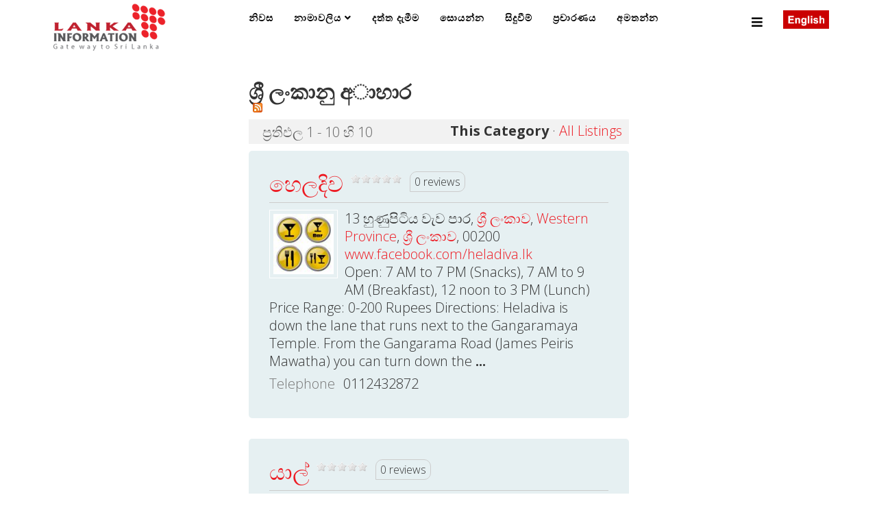

--- FILE ---
content_type: text/html; charset=utf-8
request_url: https://sinhala.lankainformation.lk/exclusive-sl/top-sri-lankan-food
body_size: 7882
content:
<!DOCTYPE html>
<html prefix="og: http://ogp.me/ns#" xmlns="http://www.w3.org/1999/xhtml" xml:lang="si-lk" lang="si-lk" dir="ltr">
<head>
    <meta http-equiv="X-UA-Compatible" content="IE=edge">
    <meta name="viewport" content="width=device-width, initial-scale=1">
    
    <base href="https://sinhala.lankainformation.lk/exclusive-sl/top-sri-lankan-food" />
	<meta http-equiv="content-type" content="text/html; charset=utf-8" />
	<meta name="keywords" content="Lankainformation.lk, Classifieds business Directory in Sri Lanka, FINANCE &amp; LEASING, HOTELS, Doctors in Sri Lanka, Lawyers,  banks, events" />
	<meta name="title" content="ශ්‍රී ලංකානු අාහාර" />
	<meta name="description" content="Lanka Information helps you to locate the on-line and off-line information of Sri Lanka." />
	<title>ශ්‍රී ලංකානු අාහාර</title>
	<link href="/images/favion.png" rel="shortcut icon" type="image/vnd.microsoft.icon" />
	<link href="https://cdnjs.cloudflare.com/ajax/libs/simple-line-icons/2.4.1/css/simple-line-icons.min.css" rel="stylesheet" type="text/css" />
	<link href="/components/com_k2/css/k2.css?v=2.11.20240212" rel="stylesheet" type="text/css" />
	<link href="/components/com_mtree/templates/kinabalu/template.css" rel="stylesheet" type="text/css" />
	<link href="/media/jui/css/bootstrap.min.css?721d3edbea8bbd4b88c3094328e0596f" rel="stylesheet" type="text/css" />
	<link href="/media/jui/css/bootstrap-responsive.min.css?721d3edbea8bbd4b88c3094328e0596f" rel="stylesheet" type="text/css" />
	<link href="/media/jui/css/bootstrap-extended.css?721d3edbea8bbd4b88c3094328e0596f" rel="stylesheet" type="text/css" />
	<link href="//maxcdn.bootstrapcdn.com/font-awesome/4.3.0/css/font-awesome.min.css" rel="stylesheet" type="text/css" />
	<link href="/plugins/system/jce/css/content.css?badb4208be409b1335b815dde676300e" rel="stylesheet" type="text/css" />
	<link href="//fonts.googleapis.com/css?family=Noto+Sans:regular,italic,700,700italic&amp;subset=greek-ext" rel="stylesheet" type="text/css" />
	<link href="//fonts.googleapis.com/css?family=Open+Sans:300,300italic,regular,italic,600,600italic,700,700italic,800,800italic&amp;subset=latin" rel="stylesheet" type="text/css" />
	<link href="/templates/shaper_newedge/css/bootstrap.min.css" rel="stylesheet" type="text/css" />
	<link href="/templates/shaper_newedge/css/font-awesome.min.css" rel="stylesheet" type="text/css" />
	<link href="/templates/shaper_newedge/css/nanoscroller.css" rel="stylesheet" type="text/css" />
	<link href="/templates/shaper_newedge/css/legacy.css" rel="stylesheet" type="text/css" />
	<link href="/templates/shaper_newedge/css/template.css" rel="stylesheet" type="text/css" />
	<link href="/templates/shaper_newedge/css/presets/preset1.css" rel="stylesheet" class="preset" type="text/css" />
	<link href="/templates/shaper_newedge/css/custom.css" rel="stylesheet" type="text/css" />
	<link href="/templates/shaper_newedge/css/frontend-edit.css" rel="stylesheet" type="text/css" />
	<link href="/templates/shaper_newedge/css/owl.carousel.css" rel="stylesheet" type="text/css" />
	<link href="/templates/shaper_newedge/css/owl.transitions.css" rel="stylesheet" type="text/css" />
	<link href="/templates/shaper_newedge/css/slide-animate.css" rel="stylesheet" type="text/css" />
	<link href="/components/com_sppagebuilder/assets/css/font-awesome-5.min.css" rel="stylesheet" type="text/css" />
	<link href="/components/com_sppagebuilder/assets/css/font-awesome-v4-shims.css" rel="stylesheet" type="text/css" />
	<link href="/components/com_sppagebuilder/assets/css/animate.min.css" rel="stylesheet" type="text/css" />
	<link href="/components/com_sppagebuilder/assets/css/sppagebuilder.css" rel="stylesheet" type="text/css" />
	<link href="/components/com_sppagebuilder/assets/css/magnific-popup.css" rel="stylesheet" type="text/css" />
	<style type="text/css">
body{font-family:Noto Sans, sans-serif; font-size:16px; font-weight:normal; }h1{font-family:Open Sans, sans-serif; font-size:16px; font-weight:800; }h2{font-family:Open Sans, sans-serif; font-size:16px; font-weight:600; }h3{font-family:Open Sans, sans-serif; font-size:16px; font-weight:normal; }h4{font-family:Open Sans, sans-serif; font-size:16px; font-weight:normal; }h5{font-family:Open Sans, sans-serif; font-size:16px; font-weight:600; }h6{font-family:Open Sans, sans-serif; font-size:16px; font-weight:600; }.nspArt h4.nspHeader {
    font-size: 20px;
    font-weight: 500;
    margin: 0;
    padding: 10px 0 15px 0;
}

@font-face {
    font-family: 'NotoSansSinhala';
    src: url('../fonts/notosanssinhalaui-regular-webfont.woff2') format('woff2'),
         url('../fonts/notosanssinhalaui-regular-webfont.woff') format('woff'),
         url('../fonts/NotoSansSinhalaUI-Regular.ttf') format('truetype');
    font-weight: normal;
    font-style: normal;
}

h2 {
  font-family: Open Sans, sans-serif;
  font-weight: 900;
 font-size: 30px;
}

body {
  font-family: Open Sans, sans-serif;
  font-weight: 300;
  font-size: 20px;
line-height: 26px;
}

#jb_template .mb-1, #jb_template .my-1 {
  margin-bottom: 0.25rem !important;
  display: none;
}@media (min-width: 1400px) {
.container {
max-width: 1140px;
}
}#sp-bottom{ background-color:#000000;color:#ffffff;padding:100px 100px 100px 100px; }
	</style>
	<script type="application/json" class="joomla-script-options new">{"csrf.token":"c8060ac2ec3f87c4a0549f0e3c781c0a","system.paths":{"root":"","base":""}}</script>
	<script src="/media/jui/js/jquery.min.js?721d3edbea8bbd4b88c3094328e0596f" type="text/javascript"></script>
	<script src="/media/jui/js/jquery-noconflict.js?721d3edbea8bbd4b88c3094328e0596f" type="text/javascript"></script>
	<script src="/media/jui/js/jquery-migrate.min.js?721d3edbea8bbd4b88c3094328e0596f" type="text/javascript"></script>
	<script src="/media/k2/assets/js/k2.frontend.js?v=2.11.20240212&sitepath=/" type="text/javascript"></script>
	<script src="/media/system/js/mootools-core.js?721d3edbea8bbd4b88c3094328e0596f" type="text/javascript"></script>
	<script src="/media/system/js/core.js?721d3edbea8bbd4b88c3094328e0596f" type="text/javascript"></script>
	<script src="/templates/shaper_newedge/js/bootstrap.min.js" type="text/javascript"></script>
	<script src="/templates/shaper_newedge/js/jquery.sticky.js" type="text/javascript"></script>
	<script src="/templates/shaper_newedge/js/main.js" type="text/javascript"></script>
	<script src="/templates/shaper_newedge/js/matchheight.js" type="text/javascript"></script>
	<script src="/templates/shaper_newedge/js/frontend-edit.js" type="text/javascript"></script>
	<script src="/templates/shaper_newedge/js/owl.carousel.min.js" type="text/javascript"></script>
	<script src="/templates/shaper_newedge/js/addon.lp_slider.js" type="text/javascript"></script>
	<script src="/templates/shaper_newedge/js/jquery.prettySocial.min.js" type="text/javascript"></script>
	<script src="/components/com_sppagebuilder/assets/js/jquery.parallax.js?4049a7f8a0753d253931e43d3f0d73f4" type="text/javascript"></script>
	<script src="/components/com_sppagebuilder/assets/js/sppagebuilder.js?4049a7f8a0753d253931e43d3f0d73f4" defer="defer" type="text/javascript"></script>
	<script src="/components/com_sppagebuilder/assets/js/jquery.magnific-popup.min.js" type="text/javascript"></script>
	<script type="text/javascript">
//fix carousel issue for mootools
var carousel = jQuery('.carousel');
if(carousel){
 window.addEvent('domready', function(){
  if (typeof jQuery != 'undefined' && typeof MooTools != 'undefined' ) {
   Element.implement({
    slide: function(how, mode){
     return this;
    }
   });
  }
 });
}
	</script>
	<meta property="fb:pages" content="1540087262901966" />
	<link rel="alternate" type="application/rss+xml" title="Lankainformation.lk - ශ්‍රී ලංකානු අාහාර" href="/exclusive-sl/top-sri-lankan-food/rss/new" />

   
    <script>
  (function(i,s,o,g,r,a,m){i['GoogleAnalyticsObject']=r;i[r]=i[r]||function(){
  (i[r].q=i[r].q||[]).push(arguments)},i[r].l=1*new Date();a=s.createElement(o),
  m=s.getElementsByTagName(o)[0];a.async=1;a.src=g;m.parentNode.insertBefore(a,m)
  })(window,document,'script','https://www.google-analytics.com/analytics.js','ga');

  ga('create', 'UA-54356464-3', 'auto');
  ga('send', 'pageview');

</script>


<!-- Google tag (gtag.js) -->
<script async src="https://www.googletagmanager.com/gtag/js?id=G-PTKLCBWBQD"></script>
<script>
  window.dataLayer = window.dataLayer || [];
  function gtag(){dataLayer.push(arguments);}
  gtag('js', new Date());

  gtag('config', 'G-PTKLCBWBQD');
</script>


<meta property="fb:pages" content="1540087262901966" />

<script async src="https://pagead2.googlesyndication.com/pagead/js/adsbygoogle.js"></script>
<script>
     (adsbygoogle = window.adsbygoogle || []).push({
          google_ad_client: "ca-pub-3412214147528376",
          enable_page_level_ads: true
     });
</script>

<script type='text/javascript' src='https://platform-api.sharethis.com/js/sharethis.js#property=5e3261c6663d2500122cabfb&product=inline-share-buttons&cms=sop' async='async'></script>

<script async custom-element="amp-ad" src="https://cdn.ampproject.org/v0/amp-ad-0.1.js"></script>

<!-- Google tag (gtag.js) -->

<script async src="https://www.googletagmanager.com/gtag/js?id=G-S16DQGFZ3M">

</script>

<script>

  window.dataLayer = window.dataLayer || [];

  function gtag(){dataLayer.push(arguments);}

  gtag('js', new Date());

 

  gtag('config', 'G-S16DQGFZ3M');

</script>


<script async="async" src="//pagead2.googlesyndication.com/pagead/js/adsbygoogle.js"></script>

</head>
<body class="site com-mtree view- no-layout task-listcats itemid-338 si-lk ltr  sticky-header layout-fluid">
    <div class="body-innerwrapper">
        <header id="sp-header"><div class="container"><div class="row"><div id="sp-logo" class="col-8 col-lg-3 "><div class="sp-column "><a class="logo" href="/"><h1><img class="sp-default-logo hidden-xs" src="/images/logo2.png" alt="Lankainformation.lk"><img class="sp-default-logo visible-xs" src="/images/logo2.png" alt="Lankainformation.lk"></h1></a></div></div><div id="sp-menu" class="col-4 col-lg-8 "><div class="sp-column ">			<div class='sp-megamenu-wrapper'>
				<a id="offcanvas-toggler" href="#"><i class="fa fa-bars"></i></a>
				<ul class="sp-megamenu-parent menu-fade hidden-sm hidden-xs"><li class="sp-menu-item"><a  href="/"  >නිවස</a></li><li class="sp-menu-item sp-has-child"><a  href="/directory-2"  >නාමාවලිය</a><div class="sp-dropdown sp-dropdown-main sp-menu-right" style="width: 240px;"><div class="sp-dropdown-inner"><ul class="sp-dropdown-items"><li class="sp-menu-item"><a  href="/directory/my-page/my-page?type=listing"  >මගේ පිටුව</a></li><li class="sp-menu-item"><a  href="/directory-2/list-alpha"  >දත්ත ඒකතුව</a></li><li class="sp-menu-item"><a  href="/directory/registration"  >ලියාපදිංචිය</a></li><li class="sp-menu-item"><a  href="/directory/login"  >අැතුලත් වීම</a></li></ul></div></div></li><li class="sp-menu-item"><a  href="/directory-2/add"  >දත්ත දැමීම</a></li><li class="sp-menu-item"><a  href="/directory-2/advanced-search"  >සොයන්න</a></li><li class="sp-menu-item"><a  href="/events"  >සිදුවීම්</a></li><li class="sp-menu-item"><a  href="/index.php?option=com_sppagebuilder&view=page&id=5"  >ප්‍රචාරණය</a></li><li class="sp-menu-item"><a  href="/contact-us"  >අමතන්න</a></li></ul>			</div>
		</div></div><div id="sp-top2" class="col-lg-1 "><div class="sp-column "><div class="sp-module "><div class="sp-module-content">

<div class="custom"  >
	<p><a href="http://lankainformation.lk/" target="_blank"><img style="margin-top: 15px;" src="/images/eng.png" alt="eng" /></a></p></div>
</div></div></div></div></div></div></header><section id="sp-page-title"><div class="row"><div id="sp-title" class="col-lg-12 "><div class="sp-column "></div></div></div></section><section id="sp-main-body"><div class="container"><div class="row"><div id="sp-left" class="col-lg-3 "><div class="sp-column custom-class"><div class="sp-module "><div class="sp-module-content"><div class="ads">
	
<div style="text-align:center;">



<!-- lankainformation -->
<ins class="adsbygoogle"
	style="display:block;"
	data-ad-client="ca-pub-3412214147528376"
	data-ad-slot="4565064115"
	data-ad-format="auto"
	data-ad-type="image"></ins>
<script>
(adsbygoogle = window.adsbygoogle || []).push({});
</script>
</div></div></div></div></div></div><div id="sp-component" class="col-lg-6 "><div class="sp-column "><div id="system-message-container">
	</div>
<div id="category" class="mt-template-kinabalu cat-id-1053 tlcat-id-1049">
	<div id="cat-header">
		<h2 class="contentheading">ශ්‍රී ලංකානු අාහාර<a href="/exclusive-sl/top-sri-lankan-food/rss/new"><img src="https://sinhala.lankainformation.lk/media/com_mtree/images/rss.png" width="14" height="14" hspace="5" alt="RSS" border="0" /></a></h2>
	</div>
	<div id="listings">	<div class="pages-links">
		<span class="xlistings">
ප්‍රතිඵල 1 - 10 හි 10</span>
						<span class="category-scope">
			<strong>This Category</strong> · <a href="/exclusive-sl/top-sri-lankan-food/all">All Listings</a>		</span>
			</div>
		<div class="lsrow row-fluid"><div class="listing-summary span12" data-link-id="30609">
		<div class="header">
		<h3><a href="/exclusive-sl/top-sri-lankan-food/30609-heladiva" ><span itemprop="name">හෙලදිව</span></a> </h3><img src="https://sinhala.lankainformation.lk/media/com_mtree/images/star_00.png" width="14" height="14" hspace="1" class="star" alt="" /><img src="https://sinhala.lankainformation.lk/media/com_mtree/images/star_00.png" width="14" height="14" hspace="1" class="star" alt="" /><img src="https://sinhala.lankainformation.lk/media/com_mtree/images/star_00.png" width="14" height="14" hspace="1" class="star" alt="" /><img src="https://sinhala.lankainformation.lk/media/com_mtree/images/star_00.png" width="14" height="14" hspace="1" class="star" alt="" /><img src="https://sinhala.lankainformation.lk/media/com_mtree/images/star_00.png" width="14" height="14" hspace="1" class="star" alt="" /><span class="reviews">0 reviews</span></div><a href="/exclusive-sl/top-sri-lankan-food/30609-heladiva"><img border="0" src="https://sinhala.lankainformation.lk/media/com_mtree/images/listings/s/32932.jpg" width="100" height="100" class="image-left" alt="හෙලදිව" /></a> <p class="address">13 හුණුපිටිය වැව පාර, <a rel="tag" class="tag mt-field-5-value-" href="/exclusive-sl/search-by/city?value=ශ්‍රී%20ලංකාව">ශ්‍රී ලංකාව</a>, <a rel="tag" class="tag mt-field-6-value-western-province" href="/exclusive-sl/search-by/state?value=Western%20Province">Western Province</a>, <a rel="tag" class="tag mt-field-7-value-" href="/exclusive-sl/search-by/country?value=ශ්‍රී%20ලංකාව">ශ්‍රී ලංකාව</a>, 00200</p><p class="website"><a href="/exclusive-sl/top-sri-lankan-food/30609-heladiva/visit" target="_blank">www.facebook.com/heladiva.lk</a></p><p>Open: 7 AM to 7 PM (Snacks), 7 AM to 9 AM (Breakfast), 12 noon to 3 PM (Lunch)
Price Range: 0-200 Rupees
Directions: Heladiva is down the lane that runs next to the Gangaramaya Temple. From the Gangarama Road (James Peiris Mawatha) you can turn down the <strong>...</strong></p><div class="fields">
		<div class="row-fluid">
			<div id="field_9" class="fieldRow mfieldtype_coretelephone span12 lastFieldRow">
				<span class="caption">Telephone</span><span class="output">0112432872</span>
			</div>
		</div></div></div></div><div class="lsrow row-fluid"><div class="listing-summary span12" data-link-id="21155">
		<div class="header">
		<h3><a href="/directory-2/food/traditional-food/21155-yaal" ><span itemprop="name">යාල්</span></a> </h3><img src="https://sinhala.lankainformation.lk/media/com_mtree/images/star_00.png" width="14" height="14" hspace="1" class="star" alt="" /><img src="https://sinhala.lankainformation.lk/media/com_mtree/images/star_00.png" width="14" height="14" hspace="1" class="star" alt="" /><img src="https://sinhala.lankainformation.lk/media/com_mtree/images/star_00.png" width="14" height="14" hspace="1" class="star" alt="" /><img src="https://sinhala.lankainformation.lk/media/com_mtree/images/star_00.png" width="14" height="14" hspace="1" class="star" alt="" /><img src="https://sinhala.lankainformation.lk/media/com_mtree/images/star_00.png" width="14" height="14" hspace="1" class="star" alt="" /><span class="reviews">0 reviews</span></div><a href="/directory-2/food/traditional-food/21155-yaal"><img border="0" src="https://sinhala.lankainformation.lk/media/com_mtree/images/listings/s/23362.jpeg" width="100" height="100" class="image-left" alt="යාල්" /></a> <p class="address">56, වාවර්සෙට් පෙදෙස, <a rel="tag" class="tag mt-field-5-value-06" href="/exclusive-sl/search-by/city?value=කොළඹ%2006">කොළඹ 06</a>, <a rel="tag" class="tag mt-field-7-value-" href="/exclusive-sl/search-by/country?value=ශ්‍රී%20ලංකාව">ශ්‍රී ලංකාව</a></p><p></p><div class="fields"></div></div></div><div class="lsrow row-fluid"><div class="listing-summary span12" data-link-id="30603">
		<div class="header">
		<h3><a href="/exclusive-sl/top-sri-lankan-food/30603-barefoot-garden-cafe" ><span itemprop="name">බෙයාර්ෆුට් ගාර්ඩන් කෑෆේ</span></a> </h3><img src="https://sinhala.lankainformation.lk/media/com_mtree/images/star_00.png" width="14" height="14" hspace="1" class="star" alt="" /><img src="https://sinhala.lankainformation.lk/media/com_mtree/images/star_00.png" width="14" height="14" hspace="1" class="star" alt="" /><img src="https://sinhala.lankainformation.lk/media/com_mtree/images/star_00.png" width="14" height="14" hspace="1" class="star" alt="" /><img src="https://sinhala.lankainformation.lk/media/com_mtree/images/star_00.png" width="14" height="14" hspace="1" class="star" alt="" /><img src="https://sinhala.lankainformation.lk/media/com_mtree/images/star_00.png" width="14" height="14" hspace="1" class="star" alt="" /><span class="reviews">0 reviews</span></div><a href="/exclusive-sl/top-sri-lankan-food/30603-barefoot-garden-cafe"><img border="0" src="https://sinhala.lankainformation.lk/media/com_mtree/images/listings/s/32926.jpeg" width="100" height="100" class="image-left" alt="බෙයාර්ෆුට් ගාර්ඩන් කෑෆේ" /></a> <p class="address">706, ගාළු පාර, <a rel="tag" class="tag mt-field-5-value-03" href="/exclusive-sl/search-by/city?value=කොළඹ%2003">කොළඹ 03</a>, <a rel="tag" class="tag mt-field-7-value-" href="/exclusive-sl/search-by/country?value=ශ්‍රී%20ලංකාව">ශ්‍රී ලංකාව</a></p><p class="website"><a href="/exclusive-sl/top-sri-lankan-food/30603-barefoot-garden-cafe/visit" target="_blank">www.barefootceylon.com/cafe/</a></p><p></p><div class="fields">
		<div class="row-fluid">
			<div id="field_9" class="fieldRow mfieldtype_coretelephone span12 lastFieldRow">
				<span class="caption">Telephone</span><span class="output">+94 11 255 3075</span>
			</div>
		</div></div></div></div><div class="lsrow row-fluid"><div class="listing-summary span12" data-link-id="21153">
		<div class="header">
		<h3><a href="/directory-2/food/traditional-food/21153-nuga-gama" ><span itemprop="name">නුග ගම</span></a> </h3><img src="https://sinhala.lankainformation.lk/media/com_mtree/images/star_00.png" width="14" height="14" hspace="1" class="star" alt="" /><img src="https://sinhala.lankainformation.lk/media/com_mtree/images/star_00.png" width="14" height="14" hspace="1" class="star" alt="" /><img src="https://sinhala.lankainformation.lk/media/com_mtree/images/star_00.png" width="14" height="14" hspace="1" class="star" alt="" /><img src="https://sinhala.lankainformation.lk/media/com_mtree/images/star_00.png" width="14" height="14" hspace="1" class="star" alt="" /><img src="https://sinhala.lankainformation.lk/media/com_mtree/images/star_00.png" width="14" height="14" hspace="1" class="star" alt="" /><span class="reviews">0 reviews</span></div><a href="/directory-2/food/traditional-food/21153-nuga-gama"><img border="0" src="https://sinhala.lankainformation.lk/media/com_mtree/images/listings/s/23360.jpeg" width="100" height="100" class="image-left" alt="නුග ගම" /></a> <p class="address">77, ගාළු පාර, <a rel="tag" class="tag mt-field-5-value-03" href="/exclusive-sl/search-by/city?value=කොළඹ%2003">කොළඹ 03</a>, <a rel="tag" class="tag mt-field-7-value-" href="/exclusive-sl/search-by/country?value=ශ්‍රී%20ලංකාව">ශ්‍රී ලංකාව</a></p><p class="website"><a href="/directory-2/food/traditional-food/21153-nuga-gama/visit" target="_blank">www.cinnamonhotels.com/cinnamongrandcolombo/dining/nuga-gama</a></p><p>Cinnamon Grand, 77, Galle Road, Colombo 03 </p><div class="fields"></div></div></div><div class="lsrow row-fluid"><div class="listing-summary span12" data-link-id="21152">
		<div class="header">
		<h3><a href="/directory-2/food/traditional-food/21152-new-banana-leaf" ><span itemprop="name">නීව් බනානා ලිීෆ්</span></a> </h3><img src="https://sinhala.lankainformation.lk/media/com_mtree/images/star_00.png" width="14" height="14" hspace="1" class="star" alt="" /><img src="https://sinhala.lankainformation.lk/media/com_mtree/images/star_00.png" width="14" height="14" hspace="1" class="star" alt="" /><img src="https://sinhala.lankainformation.lk/media/com_mtree/images/star_00.png" width="14" height="14" hspace="1" class="star" alt="" /><img src="https://sinhala.lankainformation.lk/media/com_mtree/images/star_00.png" width="14" height="14" hspace="1" class="star" alt="" /><img src="https://sinhala.lankainformation.lk/media/com_mtree/images/star_00.png" width="14" height="14" hspace="1" class="star" alt="" /><span class="reviews">0 reviews</span></div><a href="/directory-2/food/traditional-food/21152-new-banana-leaf"><img border="0" src="https://sinhala.lankainformation.lk/media/com_mtree/images/listings/s/23359.jpeg" width="100" height="100" class="image-left" alt="නීව් බනානා ලිීෆ්" /></a> <p class="address">720, ගාළු පාර, <a rel="tag" class="tag mt-field-5-value-03" href="/exclusive-sl/search-by/city?value=කොළඹ%2003">කොළඹ 03</a>, <a rel="tag" class="tag mt-field-7-value-" href="/exclusive-sl/search-by/country?value=ශ්‍රී%20ලංකාව">ශ්‍රී ලංකාව</a></p><p></p><div class="fields"></div></div></div><div class="lsrow row-fluid"><div class="listing-summary span12" data-link-id="21163">
		<div class="header">
		<h3><a href="/directory-2/food/traditional-food/21163-the-peninsula" ><span itemprop="name">ද පෙනින්සුලා</span></a> </h3><img src="https://sinhala.lankainformation.lk/media/com_mtree/images/star_00.png" width="14" height="14" hspace="1" class="star" alt="" /><img src="https://sinhala.lankainformation.lk/media/com_mtree/images/star_00.png" width="14" height="14" hspace="1" class="star" alt="" /><img src="https://sinhala.lankainformation.lk/media/com_mtree/images/star_00.png" width="14" height="14" hspace="1" class="star" alt="" /><img src="https://sinhala.lankainformation.lk/media/com_mtree/images/star_00.png" width="14" height="14" hspace="1" class="star" alt="" /><img src="https://sinhala.lankainformation.lk/media/com_mtree/images/star_00.png" width="14" height="14" hspace="1" class="star" alt="" /><span class="reviews">0 reviews</span></div><a href="/directory-2/food/traditional-food/21163-the-peninsula"><img border="0" src="https://sinhala.lankainformation.lk/media/com_mtree/images/listings/s/23370.jpeg" width="100" height="100" class="image-left" alt="ද පෙනින්සුලා" /></a> <p class="address">372A, නාවල පාර, <a rel="tag" class="tag mt-field-5-value-" href="/exclusive-sl/search-by/city?value=රාජගිරිය">රාජගිරිය</a>, <a rel="tag" class="tag mt-field-7-value-" href="/exclusive-sl/search-by/country?value=ශ්‍රී%20ලංකාව">ශ්‍රී ලංකාව</a></p><p></p><div class="fields">
		<div class="row-fluid">
			<div id="field_9" class="fieldRow mfieldtype_coretelephone span12 lastFieldRow">
				<span class="caption">Telephone</span><span class="output">+94 11 286 2940</span>
			</div>
		</div></div></div></div><div class="lsrow row-fluid"><div class="listing-summary span12" data-link-id="21158">
		<div class="header">
		<h3><a href="/directory-2/food/traditional-food/21158-green-cabin-terrace" ><span itemprop="name">ගයාන් කැබින් ටෙරස</span></a> </h3><img src="https://sinhala.lankainformation.lk/media/com_mtree/images/star_00.png" width="14" height="14" hspace="1" class="star" alt="" /><img src="https://sinhala.lankainformation.lk/media/com_mtree/images/star_00.png" width="14" height="14" hspace="1" class="star" alt="" /><img src="https://sinhala.lankainformation.lk/media/com_mtree/images/star_00.png" width="14" height="14" hspace="1" class="star" alt="" /><img src="https://sinhala.lankainformation.lk/media/com_mtree/images/star_00.png" width="14" height="14" hspace="1" class="star" alt="" /><img src="https://sinhala.lankainformation.lk/media/com_mtree/images/star_00.png" width="14" height="14" hspace="1" class="star" alt="" /><span class="reviews">0 reviews</span></div><a href="/directory-2/food/traditional-food/21158-green-cabin-terrace"><img border="0" src="https://sinhala.lankainformation.lk/media/com_mtree/images/listings/s/23365.jpeg" width="100" height="100" class="image-left" alt="ගයාන් කැබින් ටෙරස" /></a> <p class="address">453, ගාලු පාර, <a rel="tag" class="tag mt-field-5-value-03" href="/exclusive-sl/search-by/city?value=කොළඹ%2003">කොළඹ 03</a>, <a rel="tag" class="tag mt-field-7-value-" href="/exclusive-sl/search-by/country?value=ශ්‍රී%20ලංකාව">ශ්‍රී ලංකාව</a></p><p></p><div class="fields">
		<div class="row-fluid">
			<div id="field_9" class="fieldRow mfieldtype_coretelephone span12 lastFieldRow">
				<span class="caption">Telephone</span><span class="output">+94 11 258 8811</span>
			</div>
		</div></div></div></div><div class="lsrow row-fluid"><div class="listing-summary span12" data-link-id="30602">
		<div class="header">
		<h3><a href="/exclusive-sl/top-sri-lankan-food/30602-cafe-asiana" ><span itemprop="name">කැෆේ ආසියානා</span></a> </h3><img src="https://sinhala.lankainformation.lk/media/com_mtree/images/star_00.png" width="14" height="14" hspace="1" class="star" alt="" /><img src="https://sinhala.lankainformation.lk/media/com_mtree/images/star_00.png" width="14" height="14" hspace="1" class="star" alt="" /><img src="https://sinhala.lankainformation.lk/media/com_mtree/images/star_00.png" width="14" height="14" hspace="1" class="star" alt="" /><img src="https://sinhala.lankainformation.lk/media/com_mtree/images/star_00.png" width="14" height="14" hspace="1" class="star" alt="" /><img src="https://sinhala.lankainformation.lk/media/com_mtree/images/star_00.png" width="14" height="14" hspace="1" class="star" alt="" /><span class="reviews">0 reviews</span></div><a href="/exclusive-sl/top-sri-lankan-food/30602-cafe-asiana"><img border="0" src="https://sinhala.lankainformation.lk/media/com_mtree/images/listings/s/32925.jpeg" width="100" height="100" class="image-left" alt="කැෆේ ආසියානා" /></a> <p class="address">97, හිල් වීදිය, <a rel="tag" class="tag mt-field-5-value-" href="/exclusive-sl/search-by/city?value=දෙහිවල">දෙහිවල</a>, <a rel="tag" class="tag mt-field-7-value-" href="/exclusive-sl/search-by/country?value=ශ්‍රී%20ලංකාව">ශ්‍රී ලංකාව</a></p><p></p><div class="fields">
		<div class="row-fluid">
			<div id="field_9" class="fieldRow mfieldtype_coretelephone span12 lastFieldRow">
				<span class="caption">Telephone</span><span class="output">+94 11 420 2003</span>
			</div>
		</div></div></div></div><div class="lsrow row-fluid"><div class="listing-summary span12" data-link-id="21151">
		<div class="header">
		<h3><a href="/directory-2/food/traditional-food/21151-curry-leaf" ><span itemprop="name">කරී ලිව්ස්</span></a> </h3><img src="https://sinhala.lankainformation.lk/media/com_mtree/images/star_00.png" width="14" height="14" hspace="1" class="star" alt="" /><img src="https://sinhala.lankainformation.lk/media/com_mtree/images/star_00.png" width="14" height="14" hspace="1" class="star" alt="" /><img src="https://sinhala.lankainformation.lk/media/com_mtree/images/star_00.png" width="14" height="14" hspace="1" class="star" alt="" /><img src="https://sinhala.lankainformation.lk/media/com_mtree/images/star_00.png" width="14" height="14" hspace="1" class="star" alt="" /><img src="https://sinhala.lankainformation.lk/media/com_mtree/images/star_00.png" width="14" height="14" hspace="1" class="star" alt="" /><span class="reviews">0 reviews</span></div><a href="/directory-2/food/traditional-food/21151-curry-leaf"><img border="0" src="https://sinhala.lankainformation.lk/media/com_mtree/images/listings/s/23358.jpeg" width="100" height="100" class="image-left" alt="කරී ලිව්ස්" /></a> <p class="address">හිල්ටන් 2, සර් සි ඒ ගාර්ඩනර් මාවත, <a rel="tag" class="tag mt-field-5-value-02" href="/exclusive-sl/search-by/city?value=කොළඹ%2002">කොළඹ 02</a>, <a rel="tag" class="tag mt-field-7-value-" href="/exclusive-sl/search-by/country?value=ශ්‍රී%20ලංකාව">ශ්‍රී ලංකාව</a></p><p></p><div class="fields"></div></div></div><div class="lsrow row-fluid"><div class="listing-summary span12" data-link-id="30608">
		<div class="header">
		<h3><a href="/exclusive-sl/top-sri-lankan-food/30608-asian-foods-spices-queen-taste" ><span itemprop="name">ඒසියන් ෆුඩ්ස් ඇන්ඩ් සපයිසස්</span></a> </h3><img src="https://sinhala.lankainformation.lk/media/com_mtree/images/star_00.png" width="14" height="14" hspace="1" class="star" alt="" /><img src="https://sinhala.lankainformation.lk/media/com_mtree/images/star_00.png" width="14" height="14" hspace="1" class="star" alt="" /><img src="https://sinhala.lankainformation.lk/media/com_mtree/images/star_00.png" width="14" height="14" hspace="1" class="star" alt="" /><img src="https://sinhala.lankainformation.lk/media/com_mtree/images/star_00.png" width="14" height="14" hspace="1" class="star" alt="" /><img src="https://sinhala.lankainformation.lk/media/com_mtree/images/star_00.png" width="14" height="14" hspace="1" class="star" alt="" /><span class="reviews">0 reviews</span></div><a href="/exclusive-sl/top-sri-lankan-food/30608-asian-foods-spices-queen-taste"><img border="0" src="https://sinhala.lankainformation.lk/media/com_mtree/images/listings/s/32931.png" width="76" height="58" class="image-left" alt="ඒසියන් ෆුඩ්ස් ඇන්ඩ් සපයිසස්" /></a> <p class="address">ක්වින් ටෙස්ට්, <a rel="tag" class="tag mt-field-5-value-" href="/exclusive-sl/search-by/city?value=ශ්‍රී%20ලංකාව">ශ්‍රී ලංකාව</a>, <a rel="tag" class="tag mt-field-7-value-" href="/exclusive-sl/search-by/country?value=ශ්‍රී%20ලංකාව">ශ්‍රී ලංකාව</a></p><p>Dear Vendor,
I would like to take this opportunity of briefly introducing Asian Foods &amp; Spices, Queen Taste.,
operational food supply Company, which is a well-established organization for the past 2years, with
business transactions being carried out in <strong>...</strong></p><div class="fields">
		<div class="row-fluid">
			<div id="field_11" class="fieldRow mfieldtype_coreemail span12 lastFieldRow">
				<span class="caption">E-mail</span><span class="output"><script type="text/javascript"><!--
document.write('<a hr'+'ef="mai'+'lto'+':'+'%6d%2e%62%75%73%69%6e%65%73%73%64%65%76%65%6c%6f%70%6d%65%6e%74%40%67%6d%61%69%6c%2e%63%6f%6d">&#109;&#46;&#98;&#117;&#115;&#105;&#110;&#101;&#115;&#115;&#100;&#101;&#118;&#101;&#108;&#111;&#112;&#109;&#101;&#110;&#116;&#64;&#103;&#109;&#97;&#105;&#108;&#46;&#99;&#111;&#109;<\/a>');
//--></script></span>
			</div>
		</div></div></div></div>	<div class="pagination">
					<p class="counter pull-right">
							</p>
				</div>
	</div></div></div></div><div id="sp-right" class="col-lg-3 "><div class="sp-column class2"><div class="sp-module "><div class="sp-module-content"><!-- BEGIN: Custom advanced (www.pluginaria.com) -->
<script type="text/javascript" src="https://backend-ssp.adstudio.cloud/?c=b&m=s&placementId=2751"></script><!-- END: Custom advanced (www.pluginaria.com) -->
</div></div></div></div></div></div></section><section id="sp-bottom"><div class="row"><div id="sp-bottom1" class="col-md-6 col-lg-3 "><div class="sp-column "><div class="sp-module "><h3 class="sp-module-title">Footer Menu</h3><div class="sp-module-content"><ul class="nav menu">
<li class="item-273"><a href="/home-2" >නිවස</a></li><li class="item-274"><a href="/directory-2" >නාමාවලිය</a></li><li class="item-278"><a href="/contact-us-2" >අමතන්න</a></li><li class="item-275"><a href="/abt" >අප ගැන </a></li><li class="item-276"><a href="/terms-conditions" >නීති සහ රෙගුලාසි</a></li><li class="item-277"><a href="/registration-2" >ලියාපදිංචි වීම </a></li></ul>
</div></div></div></div><div id="sp-bottom2" class="col-md-6 col-lg-3 "><div class="sp-column "><div class="sp-module "><div class="sp-module-content"><!-- BEGIN: Custom advanced (www.pluginaria.com) -->
<!-- Place this tag in your head or just before your close body tag. -->
<script src="https://apis.google.com/js/platform.js" async defer></script>

<!-- Place this tag where you want the widget to render. -->
<div class="g-page" data-width="258" data-href="//plus.google.com/u/0/114556601821074711442" data-rel="publisher"></div><!-- END: Custom advanced (www.pluginaria.com) -->
</div></div><div class="sp-module "><div class="sp-module-content"><div class="mod-sppagebuilder  sp-page-builder" data-module_id="428">
	<div class="page-content">
		<div id="section-id-1585023345894" class="sppb-section" ><div class="sppb-container-inner"><div class="sppb-row"><div class="sppb-col-md-12" id="column-wrap-id-1585023345893"><div id="column-id-1585023345893" class="sppb-column" ><div class="sppb-column-addons"><div id="sppb-addon-wrapper-1585023345897" class="sppb-addon-wrapper"><div id="sppb-addon-1585023345897" class="clearfix "     ><div class="sppb-addon sppb-addon-single-image sppb-text-center "><div class="sppb-addon-content"><div class="sppb-addon-single-image-container"><a rel="noopener noreferrer" target="_blank" href="https://www.facebook.com/lankainformation/"><img class="sppb-img-responsive" src="/images/2020/03/24/like-us-on-facebook-logo-png-2.png"  alt="Image" title=""   /></a></div></div></div><style type="text/css">#sppb-addon-wrapper-1585023345897 {
margin:0px 0px 30px 0px;}
#sppb-addon-1585023345897 {
	box-shadow: 0 0 0 0 #ffffff;
}
#sppb-addon-1585023345897 {
}
#sppb-addon-1585023345897.sppb-element-loaded {
}
@media (min-width: 768px) and (max-width: 991px) {#sppb-addon-1585023345897 {}#sppb-addon-wrapper-1585023345897 {margin-top: 0px;margin-right: 0px;margin-bottom: 20px;margin-left: 0px;}}@media (max-width: 767px) {#sppb-addon-1585023345897 {}#sppb-addon-wrapper-1585023345897 {margin-top: 0px;margin-right: 0px;margin-bottom: 10px;margin-left: 0px;}}</style><style type="text/css">#sppb-addon-1585023345897 img{}@media (min-width: 768px) and (max-width: 991px) {#sppb-addon-1585023345897 img{}}@media (max-width: 767px) {#sppb-addon-1585023345897 img{}}</style></div></div></div></div></div></div></div></div><style type="text/css">.sp-page-builder .page-content #section-id-1585023345894{padding:50px 0px 50px 0px;margin:0px 0px 0px 0px;}#column-id-1585023345893{box-shadow:0 0 0 0 #fff;}</style>	</div>
</div>
</div></div></div></div><div id="sp-bottom3" class="col-md-6 col-lg-3 "><div class="sp-column "><div class="sp-module highlighted"><h3 class="sp-module-title">Stats</h3><div class="sp-module-content"><center>There are <a href="/directory/all">35134 listings</a>, <a href="/directory/all-categories">1281 categories</a> and <a href="/directory/owner">92 owners</a> in our website</center></div></div></div></div><div id="sp-bottom4" class="col-md-6 col-lg-3 "><div class="sp-column "><div class="sp-module "><div class="sp-module-content">	
		<div id="fb-like-box"></div>
	<script>(function(d, s, id) {
	var js, fjs = d.getElementsByTagName(s)[0];
	if (d.getElementById(id)) return;
	js = d.createElement(s); js.id = id;
	js.src = "//connect.facebook.net/en_GB/all.js#xfbml=1";
	fjs.parentNode.insertBefore(js, fjs);
	}(document, 'script', 'facebook-jssdk'));</script>
		<div class="fb-like-box"data-href="https://www.facebook.com/pages/Lanka-Information/1540087262901966"data-width="270"data-height="340"data-show-faces="true"data-header="true"data-stream="false"data-show-border="true"></div>	
	<style>	#fb-like-box {    display: none;	}	.fb_iframe_widget, .fb_iframe_widget span, .fb_iframe_widget span iframe[style] {    width: 100% !important;	}	</style> </div></div><div class="sp-feature-wraooer"><h3 class="sp-feature-title"></h3><ul class="social-icons"><li><a target="_blank" href="https://facebook.com/lankainformation/"><i class="fa fa-facebook"></i> Facebook</a></li><li><a target="_blank" href="https://www.youtube.com/channel/UCSoJWAmtO0kp3_J4KtR3PNA"><i class="fa fa-youtube"></i> Youtube</a></li></ul></div></div></div></div></section><footer id="sp-footer"><div class="container"><div class="row"><div id="sp-footer1" class="col-lg-12 "><div class="sp-column "><span class="sp-copyright"> © 2023 Lankainformation.lk. All Rights Reserved. Designed by
<a target="_blank" href="http://www.vishmitha.com">Vishmitha.com</a></span></div></div></div></div></footer>
        <div class="offcanvas-menu">
            <a href="#" class="close-offcanvas"><i class="fa fa-remove"></i></a>
            <div class="offcanvas-inner">
                                    <div class="sp-module "><div class="sp-module-content"><ul class="nav menu">
<li class="item-373"><a href="/" >නිවස</a></li><li class="item-227 deeper parent"><a href="/directory-2" >නාමාවලිය</a><span class="offcanvas-menu-toggler collapsed" data-toggle="collapse" data-target="#collapse-menu-227" aria-expanded="false" aria-controls="collapse-menu-227"><i class="fa fa-plus"></i><i class="fa fa-minus"></i></span><ul class="collapse" id="collapse-menu-227"><li class="item-251"><a href="/directory/my-page/my-page?type=listing" >මගේ පිටුව</a></li><li class="item-250"><a href="/directory-2/list-alpha" >දත්ත ඒකතුව</a></li><li class="item-141"><a href="/directory/registration" >ලියාපදිංචිය</a></li><li class="item-140"><a href="/directory/login" >අැතුලත් වීම</a></li></ul></li><li class="item-252"><a href="/directory-2/add" >දත්ත දැමීම</a></li><li class="item-240"><a href="/directory-2/advanced-search" >සොයන්න</a></li><li class="item-272"><a href="/events" >සිදුවීම්</a></li><li class="item-422"><a href="/index.php?option=com_sppagebuilder&amp;view=page&amp;id=5" >ප්‍රචාරණය</a></li><li class="item-241"><a href="/contact-us" >අමතන්න</a></li></ul>
</div></div>
                            </div>
        </div>
    </div>
    <script async src="https://pagead2.googlesyndication.com/pagead/js/adsbygoogle.js"></script>
<ins class="adsbygoogle"
     style="display:block"
     data-ad-format="autorelaxed"
     data-ad-client="ca-pub-3412214147528376"
     data-ad-slot="6810966808"></ins>
<script>
     (adsbygoogle = window.adsbygoogle || []).push({});
</script>

<amp-ad width="100vw" height="320"
     type="adsense"
     data-ad-client="ca-pub-3412214147528376"
     data-ad-slot="6810966808"
     data-auto-format="mcrspv"
     data-full-width="">
  <div overflow=""></div>
</amp-ad>
    
<script defer src="https://static.cloudflareinsights.com/beacon.min.js/vcd15cbe7772f49c399c6a5babf22c1241717689176015" integrity="sha512-ZpsOmlRQV6y907TI0dKBHq9Md29nnaEIPlkf84rnaERnq6zvWvPUqr2ft8M1aS28oN72PdrCzSjY4U6VaAw1EQ==" data-cf-beacon='{"version":"2024.11.0","token":"e3678b2699984fd692eed019483ab61a","r":1,"server_timing":{"name":{"cfCacheStatus":true,"cfEdge":true,"cfExtPri":true,"cfL4":true,"cfOrigin":true,"cfSpeedBrain":true},"location_startswith":null}}' crossorigin="anonymous"></script>
</body>
</html>

--- FILE ---
content_type: text/html; charset=utf-8
request_url: https://accounts.google.com/o/oauth2/postmessageRelay?parent=https%3A%2F%2Fsinhala.lankainformation.lk&jsh=m%3B%2F_%2Fscs%2Fabc-static%2F_%2Fjs%2Fk%3Dgapi.lb.en.OE6tiwO4KJo.O%2Fd%3D1%2Frs%3DAHpOoo_Itz6IAL6GO-n8kgAepm47TBsg1Q%2Fm%3D__features__
body_size: 162
content:
<!DOCTYPE html><html><head><title></title><meta http-equiv="content-type" content="text/html; charset=utf-8"><meta http-equiv="X-UA-Compatible" content="IE=edge"><meta name="viewport" content="width=device-width, initial-scale=1, minimum-scale=1, maximum-scale=1, user-scalable=0"><script src='https://ssl.gstatic.com/accounts/o/2580342461-postmessagerelay.js' nonce="KXvwts9eEqUHKvgmvAZU_w"></script></head><body><script type="text/javascript" src="https://apis.google.com/js/rpc:shindig_random.js?onload=init" nonce="KXvwts9eEqUHKvgmvAZU_w"></script></body></html>

--- FILE ---
content_type: text/html; charset=utf-8
request_url: https://www.google.com/recaptcha/api2/aframe
body_size: 266
content:
<!DOCTYPE HTML><html><head><meta http-equiv="content-type" content="text/html; charset=UTF-8"></head><body><script nonce="B8H0dETa9xj39AMPtvOiag">/** Anti-fraud and anti-abuse applications only. See google.com/recaptcha */ try{var clients={'sodar':'https://pagead2.googlesyndication.com/pagead/sodar?'};window.addEventListener("message",function(a){try{if(a.source===window.parent){var b=JSON.parse(a.data);var c=clients[b['id']];if(c){var d=document.createElement('img');d.src=c+b['params']+'&rc='+(localStorage.getItem("rc::a")?sessionStorage.getItem("rc::b"):"");window.document.body.appendChild(d);sessionStorage.setItem("rc::e",parseInt(sessionStorage.getItem("rc::e")||0)+1);localStorage.setItem("rc::h",'1768618562392');}}}catch(b){}});window.parent.postMessage("_grecaptcha_ready", "*");}catch(b){}</script></body></html>